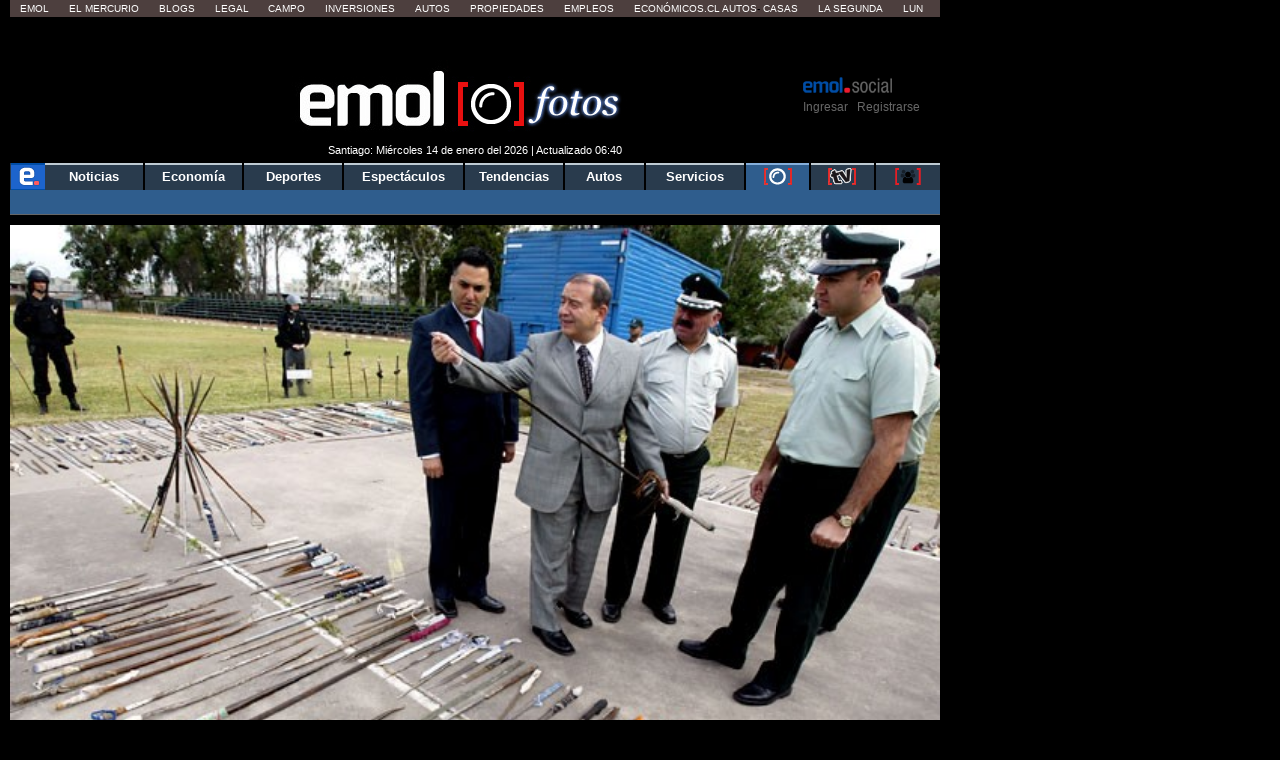

--- FILE ---
content_type: application/x-javascript
request_url: https://static.emol.cl/emol50/js/Youtube.min.js?v=2
body_size: 2980
content:
!function(a,b){"function"==typeof define&&define.amd?define(["video.js"],function(c){return a.Youtube=b(c)}):"object"==typeof module&&module.exports?module.exports=a.Youtube=b(require("video.js")):a.Youtube=b(a.videojs)}(this,function(a){"use strict";function e(){var a=document.createElement("script");a.src="https://www.youtube.com/iframe_api";var b=document.getElementsByTagName("script")[0];b.parentNode.insertBefore(a,b)}var b=a.getComponent("Tech"),c=a.extend(b,{constructor:function(a,e){b.call(this,a,e),this.setPoster(a.poster),this.setSrc(this.options_.source,!0),setTimeout(function(){this.el_.parentNode.className+=" vjs-youtube",d&&(this.el_.parentNode.className+=" vjs-youtube-mobile"),c.isApiReady?this.initYTPlayer():c.apiReadyQueue.push(this)}.bind(this))},dispose:function(){this.el_.parentNode.className=this.el_.parentNode.className.replace(" vjs-youtube","").replace(" vjs-youtube-mobile","")},createEl:function(){var a=document.createElement("div");a.setAttribute("id",this.options_.techId),a.setAttribute("style","width:100%;height:100%;top:0;left:0;position:absolute"),"undefined"!=typeof Storage?sessionStorage.getItem("videoplayer"+a.id)==a.id?a.setAttribute("style","width:100%;height:100%;top:0;left:0;position:absolute"):(a.setAttribute("style","width:100%;height:100%;top:0;left:0;position:absolute"),sessionStorage.setItem("videoplayer"+a.id,a.id)):a.setAttribute("style","width:100%;height:100%;top:0;left:0;position:absolute");var b=document.createElement("div");if(b.appendChild(a),!d&&!this.options_.ytControls){var c=document.createElement("div");c.setAttribute("class","vjs-iframe-blocker"),c.setAttribute("style","position:absolute;top:0;left:0;width:100%;height:100%"),c.onclick=function(){this.pause()}.bind(this),b.appendChild(c)}return b},initYTPlayer:function(){var a={controls:0,modestbranding:1,rel:0,showinfo:0,loop:this.options_.loop?1:0};void 0!==this.options_.autohide&&(a.autohide=this.options_.autohide),void 0!==this.options_.cc_load_policy&&(a.cc_load_policy=this.options_.cc_load_policy),void 0!==this.options_.ytControls&&(a.controls=this.options_.ytControls),void 0!==this.options_.disablekb&&(a.disablekb=this.options_.disablekb),void 0!==this.options_.end&&(a.end=this.options_.end),void 0!==this.options_.color&&(a.color=this.options_.color),a.controls?void 0!==this.options_.fs&&(a.fs=this.options_.fs):a.fs=0,void 0!==this.options_.end&&(a.end=this.options_.end),void 0!==this.options_.hl?a.hl=this.options_.hl:void 0!==this.options_.language&&(a.hl=this.options_.language.substr(0,2)),void 0!==this.options_.iv_load_policy&&(a.iv_load_policy=this.options_.iv_load_policy),void 0!==this.options_.list?a.list=this.options_.list:this.url&&void 0!==this.url.listId&&(a.list=this.url.listId),void 0!==this.options_.listType&&(a.listType=this.options_.listType),void 0!==this.options_.modestbranding&&(a.modestbranding=this.options_.modestbranding),void 0!==this.options_.playlist&&(a.playlist=this.options_.playlist),void 0!==this.options_.playsinline&&(a.playsinline=this.options_.playsinline),void 0!==this.options_.rel&&(a.rel=this.options_.rel),void 0!==this.options_.showinfo&&(a.showinfo=this.options_.showinfo),void 0!==this.options_.start&&(a.start=this.options_.start),void 0!==this.options_.theme&&(a.theme=this.options_.theme),this.activeVideoId=this.url?this.url.videoId:null,this.activeList=a.list,this.ytPlayer=new YT.Player(this.options_.techId,{videoId:this.activeVideoId,playerVars:a,events:{onReady:this.onPlayerReady.bind(this),onPlaybackQualityChange:this.onPlayerPlaybackQualityChange.bind(this),onStateChange:this.onPlayerStateChange.bind(this),onError:this.onPlayerError.bind(this)}})},onPlayerReady:function(){this.playerReady_=!0,this.triggerReady(),this.playOnReady&&this.play()},onPlayerPlaybackQualityChange:function(){},onPlayerStateChange:function(a){var b=a.data;if(b!==this.lastState&&!this.errorNumber){switch(b){case-1:this.trigger("loadedmetadata"),this.trigger("durationchange");break;case YT.PlayerState.ENDED:this.trigger("ended");break;case YT.PlayerState.PLAYING:this.trigger("timeupdate"),this.trigger("durationchange"),this.trigger("playing"),this.trigger("play"),this.isSeeking&&this.onSeeked();break;case YT.PlayerState.PAUSED:this.trigger("canplay"),this.isSeeking?this.onSeeked():this.trigger("pause");break;case YT.PlayerState.BUFFERING:this.player_.trigger("timeupdate"),this.player_.trigger("waiting")}this.lastState=b}},onPlayerError:function(a){this.errorNumber=a.data,this.trigger("error"),this.ytPlayer.stopVideo(),this.ytPlayer.destroy(),this.ytPlayer=null},error:function(){switch(this.errorNumber){case 5:return{code:"Error while trying to play the video"};case 2:case 100:case 150:return{code:"Unable to find the video"};case 101:return{code:"Playback on other Websites has been disabled by the video owner."}}return{code:"YouTube unknown error ("+this.errorNumber+")"}},src:function(a){return a&&(this.setSrc({src:a}),this.options_.autoplay&&!d&&this.play()),this.source},poster:function(){return d?null:this.poster_},setPoster:function(a){this.poster_=a},setSrc:function(a){a&&a.src&&(delete this.errorNumber,this.source=a,this.url=c.parseUrl(a.src),this.options_.poster||this.url.videoId&&(this.poster_="https://img.youtube.com/vi/"+this.url.videoId+"/0.jpg",this.checkHighResPoster()),this.options_.autoplay&&!d&&(this.isReady_?this.play():this.playOnReady=!0))},play:function(){this.url&&this.url.videoId&&(this.wasPausedBeforeSeek=!1,this.isReady_?(this.url.listId&&(this.activeList===this.url.listId?this.ytPlayer.playVideo():(this.ytPlayer.loadPlaylist(this.url.listId),this.activeList=this.url.listId)),this.activeVideoId===this.url.videoId?this.ytPlayer.playVideo():(this.ytPlayer.loadVideoById(this.url.videoId),this.activeVideoId=this.url.videoId)):(this.trigger("waiting"),this.playOnReady=!0))},pause:function(){this.ytPlayer&&this.ytPlayer.pauseVideo()},paused:function(){return!this.ytPlayer||this.lastState!==YT.PlayerState.PLAYING&&this.lastState!==YT.PlayerState.BUFFERING},currentTime:function(){return this.ytPlayer?this.ytPlayer.getCurrentTime():0},setCurrentTime:function(a){this.lastState===YT.PlayerState.PAUSED&&(this.timeBeforeSeek=this.currentTime()),this.isSeeking||(this.wasPausedBeforeSeek=this.paused()),this.ytPlayer.seekTo(a,!0),this.trigger("timeupdate"),this.trigger("seeking"),this.isSeeking=!0,this.lastState===YT.PlayerState.PAUSED&&this.timeBeforeSeek!==a&&(clearInterval(this.checkSeekedInPauseInterval),this.checkSeekedInPauseInterval=setInterval(function(){this.lastState===YT.PlayerState.PAUSED&&this.isSeeking?this.currentTime()!==this.timeBeforeSeek&&(this.trigger("timeupdate"),this.onSeeked()):clearInterval(this.checkSeekedInPauseInterval)}.bind(this),250))},onSeeked:function(){clearInterval(this.checkSeekedInPauseInterval),this.isSeeking=!1,this.wasPausedBeforeSeek&&this.pause(),this.trigger("seeked")},playbackRate:function(){return this.ytPlayer?this.ytPlayer.getPlaybackRate():1},setPlaybackRate:function(a){this.ytPlayer&&(this.ytPlayer.setPlaybackRate(a),this.trigger("ratechange"))},duration:function(){return this.ytPlayer?this.ytPlayer.getDuration():0},currentSrc:function(){return this.source},ended:function(){return!!this.ytPlayer&&this.lastState===YT.PlayerState.ENDED},volume:function(){return this.ytPlayer?this.ytPlayer.getVolume()/100:1},setVolume:function(a){this.ytPlayer&&(this.ytPlayer.setVolume(100*a),this.setTimeout(function(){this.trigger("volumechange")},50))},muted:function(){return!!this.ytPlayer&&this.ytPlayer.isMuted()},setMuted:function(a){this.ytPlayer&&(this.muted(!0),a?this.ytPlayer.mute():this.ytPlayer.unMute(),this.setTimeout(function(){this.trigger("volumechange")},50))},buffered:function(){if(!this.ytPlayer||!this.ytPlayer.getVideoLoadedFraction)return{length:0,start:function(){throw new Error("This TimeRanges object is empty")},end:function(){throw new Error("This TimeRanges object is empty")}};var a=this.ytPlayer.getVideoLoadedFraction()*this.ytPlayer.getDuration();return{length:this.ytPlayer.getDuration(),start:function(){return 0},end:function(){return a}}},load:function(){},reset:function(){},supportsFullScreen:function(){return!0},checkHighResPoster:function(){var a="https://img.youtube.com/vi/"+this.url.videoId+"/maxresdefault.jpg";try{var b=new Image;b.onload=function(){if("naturalHeight"in b){if(b.naturalHeight<=90||b.naturalWidth<=120)return}else if(b.height<=90||b.width<=120)return;this.poster_=a,this.trigger("posterchange")}.bind(this),b.onerror=function(){},b.src=a}catch(a){}}});c.isSupported=function(){return!0},c.canPlaySource=function(a){return"video/youtube"===a.type};var d=/(iPad|iPhone|iPod|Android)/g.test(navigator.userAgent);c.parseUrl=function(a){var b={videoId:null},c=/^.*(youtu.be\/|v\/|u\/\w\/|embed\/|watch\?v=|\&v=)([^#\&\?]*).*/;try{var d=a.match(c)}catch(b){var d=a.src.match(c)}d&&11===d[2].length&&(b.videoId=d[2]);var e=/[?&]list=([^#\&\?]+)/;try{d=a.match(e)}catch(b){d=a.src.match(e)}return d&&d[1]&&(b.listId=d[1]),b},c.apiReadyQueue=[],window.onYouTubeIframeAPIReady=function(){c.isApiReady=!0;for(var a=0;a<c.apiReadyQueue.length;++a)c.apiReadyQueue[a].initYTPlayer()},e(),void 0!==a.registerTech?a.registerTech("Youtube",c):a.registerComponent("Youtube",c)});